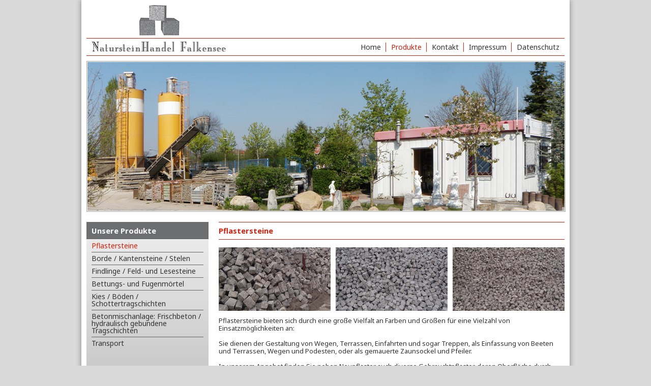

--- FILE ---
content_type: text/html; charset=utf-8
request_url: http://www.natursteinhandel-falkensee.de/produkte/pflastersteine.html
body_size: 14777
content:
<!DOCTYPE html>
<html lang="de" xmlns="http://www.w3.org/1999/xhtml">
<head>

<meta charset="utf-8">
<!-- 
	Natursteinhandel Falkensee
	  - - - - - - - - - - - -

	This website is powered by TYPO3 - inspiring people to share!
	TYPO3 is a free open source Content Management Framework initially created by Kasper Skaarhoj and licensed under GNU/GPL.
	TYPO3 is copyright 1998-2013 of Kasper Skaarhoj. Extensions are copyright of their respective owners.
	Information and contribution at http://typo3.org/
-->

<base href="http://www.natursteinhandel-falkensee.de/">

<title>Pflastersteine</title>
<meta name="generator" content="TYPO3 4.7 CMS">
<meta name="viewport" content="width=960px">
<meta name="keywords" content="Pflastersteine,Mosaik,Kleinpflaster,Großpflaster">
<meta name="description" content="Pflastersteine bieten sich durch eine große Vielfalt an Farben und Größen für eine Vielzahl von Einsatzmöglichkeiten an">

<link rel="stylesheet" type="text/css" href="typo3temp/stylesheet_43a5602bac.css?1369654469" media="all">
<link rel="stylesheet" type="text/css" href="fileadmin/templates/css/reset.css?1369649949" media="screen,projection">
<link rel="stylesheet" type="text/css" href="fileadmin/templates/css/grid.css?1369649948" media="screen,projection">
<link rel="stylesheet" type="text/css" href="fileadmin/templates/css/style.css?1369649949" media="screen,projection">
<link rel="stylesheet" type="text/css" href="fileadmin/templates/css/prettyPhoto.css?1369649949" media="screen,projection">



<script src="fileadmin/templates/js/jquery-1.9.1.min.js?1369649955" type="text/javascript"></script>
<script src="fileadmin/templates/js/jquery.prettyPhoto.js?1369649955" type="text/javascript"></script>
<script src="fileadmin/templates/js/jquery.init.js?1369649955" type="text/javascript"></script>
<script src="typo3temp/javascript_26e79dba8d.js?1369650125" type="text/javascript"></script>



</head>
<body>

	<div class="container_4 main">
		<div id="head">
			<div id="lines"></div>
			<div id="logo"><div class="csc-textpic csc-textpic-left csc-textpic-above"><div class="csc-textpic-imagewrap"><figure class="csc-textpic-image csc-textpic-last"><a href="/" title="Natursteinhandel Falkensee"><img src="uploads/pics/natursteinhandel-falkensee-logo.png" width="266" height="94"  alt="Natursteinhandel Falkensee"></a></figure></div></div></div>
			<ul id="menu" class="menu"><li class="first"><a href="/" title="Home" >Home</a></li><li class="active"><a href="produkte/pflastersteine.html"  >Produkte</a></li><li><a href="kontakt.html"  >Kontakt</a></li><li><a href="impressum.html" title="Impressum" >Impressum</a></li><li class="last"><a href="datenschutz.html" title="Datenschutz" >Datenschutz</a></li></ul>
		</div>

		<div id="content">
			<div class="grid_4 stage" id="stage"><article><div class="csc-textpic csc-textpic-left csc-textpic-above"><div class="csc-textpic-imagewrap"><figure class="csc-textpic-image csc-textpic-last"><img src="uploads/pics/natursteinhandel-falkensee-geschaeftsstelle.jpg" width="938" height="293"  alt="Natursteinhandel Falkensee - Geschäftsstelle" title="Natursteinhandel Falkensee - Geschäftsstelle"></figure></div></div></article></div>
		
			<div class="grid_1 menu">
				<h4>Unsere Produkte</h4>
				<ul id="submenu" class="menu"><li class="first active"><a href="produkte/pflastersteine.html"  >Pflastersteine</a></li><li><a href="produkte/borde-kantensteine-stelen.html"  >Borde / Kantensteine / Stelen</a></li><li><a href="produkte/findlinge-feld-und-lesesteine.html"  >Findlinge / Feld- und Lesesteine</a></li><li><a href="produkte/bettungs-und-fugenmoertel.html"  >Bettungs- und Fugenmörtel</a></li><li><a href="produkte/kies-boeden-schottertragschichten.html"  >Kies / Böden / Schottertragschichten</a></li><li><a href="produkte/betonmischanlage-frischbeton-hydraulisch-gebundene-tragschichten.html"  >Betonmischanlage: Frischbeton / hydraulisch gebundene Tragschichten</a></li><li class="last"><a href="produkte/transport.html"  >Transport</a></li></ul>
			</div>
			<div class="grid_3 text alpha omega" id="text"><section><!--TYPO3SEARCH_begin--><article id="c5"><div class="article"><header class="csc-header csc-header-n1"><h1 class="csc-firstHeader">Pflastersteine</h1></header><div class="csc-textpic csc-textpic-left csc-textpic-above"><div class="csc-textpic-imagewrap"><div class="csc-textpic-imagerow"><div class="csc-textpic-imagecolumn csc-textpic-firstcol csc-textpic-lastcol"><figure class="csc-textpic-image csc-textpic-last"><a href="typo3temp/pics/pflastersteine-01_2c6173de0a.png" title="Pflastersteine" class="lightbox" rel="lightbox[5]"><img src="typo3temp/pics/pflastersteine-01_2bb35fdaa8.png" width="220" height="125"  alt="Pflastersteine"></a></figure></div></div>
<div class="csc-textpic-imagerow"><div class="csc-textpic-imagecolumn csc-textpic-firstcol csc-textpic-lastcol"><figure class="csc-textpic-image csc-textpic-last"><a href="typo3temp/pics/pflastersteine-02_49e0a06fa3.png" title="Pflastersteine" class="lightbox" rel="lightbox[5]"><img src="typo3temp/pics/pflastersteine-02_f9a161abb1.png" width="220" height="125"  alt="Pflastersteine"></a></figure></div></div>
<div class="csc-textpic-imagerow csc-textpic-imagerow-last"><div class="csc-textpic-imagecolumn csc-textpic-firstcol csc-textpic-lastcol"><figure class="csc-textpic-image csc-textpic-last"><a href="typo3temp/pics/pflastersteine-03_3af67812d4.png" title="Pflastersteine" class="lightbox" rel="lightbox[5]"><img src="typo3temp/pics/pflastersteine-03_07bdcdfc4c.png" width="220" height="125"  alt="Pflastersteine"></a></figure></div></div></div><div class="csc-textpic-text"><p class="bodytext">Pflastersteine bieten sich durch eine große Vielfalt an Farben und Größen für eine Vielzahl von Einsatzmöglichkeiten an:<br />&nbsp;<br />Sie  dienen der Gestaltung von Wegen, Terrassen, Einfahrten und sogar  Treppen, als Einfassung von Beeten und Terrassen, Wegen und Podesten,  oder als gemauerte Zaunsockel und Pfeiler.<br />&nbsp;<br />In unserem Angebot  finden Sie neben Neupflaster auch diverse Gebrauchtpflaster, deren  Oberfläche durch jahrzehntelange Abnutzung geglättet wurde. Diese eignen  sich hervorragend zur Herstellung von historisch anmutenden Einfahrten,  Wegen oder ganzen Höfen.<br />Unser gebrauchtes Großpflaster mit  gebrochener Oberfläche bietet sich hingegen besonders zur Errichtung von  gemauerten Zaunsockeln und Pfeilern an, oder aber für kleine  Gartenmauern oder Kräuterspiralen.</p></div></div></div></article><article id="c17"><div class="article">
				<table class="contenttable contenttable-0">
					<tr class="tr-even tr-0">
							<th class="td-0" scope="row" id="row17-0">4/6  Mosaik:</th>
							<td class="td-1" headers="row17-0">Ergiebigkeit:<br />Verwendung:</td>
							<td class="td-last td-2" headers="row17-0">ca. 9 m²/to<br />begehbare Flächen</td>
					</tr>
					<tr class="tr-odd tr-1">
							<th class="td-0" scope="row" id="row17-1">9/11  Kleinpflaster:</th>
							<td class="td-1" headers="row17-1">Ergiebigkeit:<br />Verwendung:</td>
							<td class="td-last td-2" headers="row17-1">ca. 4,5 m²/to<br />begehbare und befahrene Flächen, Einfassungen</td>
					</tr>
					<tr class="tr-even tr-last">
							<th class="td-0" scope="row" id="row17-2">15/17  Großpflaster:	 </th>
							<td class="td-1" headers="row17-2">Ergiebigkeit:<br />Verwendung:</td>
							<td class="td-last td-2" headers="row17-2">ca. 2,5 m²/to<br />befahrbare Flächen und Einfassungen, Zaunsockel, Pfeiler, kleine Gartenmauern, Kräuterspiralen</td>
					</tr>
				</table></div></article><article id="c16"><div class="article"><p class="bodytext">Natursteine sind Naturprodukte. Abweichungen in Farbe und Flecken, Adern, Poren, offene Stellen, Einsprengungen, Schattierungen usw. sind keine Materialfehler, sondern Naturgebilde. Vor dem Kauf sollte in jedem Fall eine Bemusterung erfolgen.</p></div></article><article id="c4"><div class="article"><div class="csc-textpic csc-textpic-left csc-textpic-above"><div class="csc-textpic-imagewrap"><div class="csc-textpic-imagerow"><div class="csc-textpic-imagecolumn csc-textpic-firstcol csc-textpic-lastcol"><figure class="csc-textpic-image csc-textpic-last"><a href="typo3temp/pics/pflastersteine-04_7c2d39b0be.png" title="Pflastersteine" class="lightbox" rel="lightbox[4]"><img src="typo3temp/pics/pflastersteine-04_751964b6bd.png" width="220" height="125"  alt="Pflastersteine"></a></figure></div></div>
<div class="csc-textpic-imagerow"><div class="csc-textpic-imagecolumn csc-textpic-firstcol csc-textpic-lastcol"><figure class="csc-textpic-image csc-textpic-last"><a href="typo3temp/pics/pflastersteine-05_5cea53a0e7.png" title="Pflastersteine" class="lightbox" rel="lightbox[4]"><img src="typo3temp/pics/pflastersteine-05_20e846b762.png" width="220" height="125"  alt="Pflastersteine"></a></figure></div></div>
<div class="csc-textpic-imagerow"><div class="csc-textpic-imagecolumn csc-textpic-firstcol csc-textpic-lastcol"><figure class="csc-textpic-image csc-textpic-last"><a href="typo3temp/pics/pflastersteine-06_0a108d96a8.png" title="Pflastersteine" class="lightbox" rel="lightbox[4]"><img src="typo3temp/pics/pflastersteine-06_22ed19acf0.png" width="220" height="125"  alt="Pflastersteine"></a></figure></div></div>
<div class="csc-textpic-imagerow"><div class="csc-textpic-imagecolumn csc-textpic-firstcol csc-textpic-lastcol"><figure class="csc-textpic-image csc-textpic-last"><a href="typo3temp/pics/pflastersteine-07_b45d0c6abd.png" title="Pflastersteine" class="lightbox" rel="lightbox[4]"><img src="typo3temp/pics/pflastersteine-07_ad1bdb6dd0.png" width="220" height="125"  alt="Pflastersteine"></a></figure></div></div>
<div class="csc-textpic-imagerow"><div class="csc-textpic-imagecolumn csc-textpic-firstcol csc-textpic-lastcol"><figure class="csc-textpic-image csc-textpic-last"><a href="typo3temp/pics/pflastersteine-08_4ceea548f6.png" title="Pflastersteine" class="lightbox" rel="lightbox[4]"><img src="typo3temp/pics/pflastersteine-08_94df651a07.png" width="220" height="125"  alt="Pflastersteine"></a></figure></div></div>
<div class="csc-textpic-imagerow"><div class="csc-textpic-imagecolumn csc-textpic-firstcol csc-textpic-lastcol"><figure class="csc-textpic-image csc-textpic-last"><a href="typo3temp/pics/pflastersteine-09_4912cb7ebd.png" title="Pflastersteine" class="lightbox" rel="lightbox[4]"><img src="typo3temp/pics/pflastersteine-09_7354999d29.png" width="220" height="125"  alt="Pflastersteine"></a></figure></div></div>
<div class="csc-textpic-imagerow"><div class="csc-textpic-imagecolumn csc-textpic-firstcol csc-textpic-lastcol"><figure class="csc-textpic-image csc-textpic-last"><a href="typo3temp/pics/pflastersteine-15_20ec3a2614.png" title="Pflastersteine" class="lightbox" rel="lightbox[4]"><img src="typo3temp/pics/pflastersteine-15_26d3b636a3.png" width="220" height="125"  alt="Pflastersteine"></a></figure></div></div>
<div class="csc-textpic-imagerow"><div class="csc-textpic-imagecolumn csc-textpic-firstcol csc-textpic-lastcol"><figure class="csc-textpic-image csc-textpic-last"><a href="typo3temp/pics/pflastersteine-10_da6a48e966.png" title="Pflastersteine" class="lightbox" rel="lightbox[4]"><img src="typo3temp/pics/pflastersteine-10_81ba13809b.png" width="220" height="125"  alt="Pflastersteine"></a></figure></div></div>
<div class="csc-textpic-imagerow"><div class="csc-textpic-imagecolumn csc-textpic-firstcol csc-textpic-lastcol"><figure class="csc-textpic-image csc-textpic-last"><a href="typo3temp/pics/pflastersteine-11_f1494834a5.png" title="Pflastersteine" class="lightbox" rel="lightbox[4]"><img src="typo3temp/pics/pflastersteine-11_c04371dd91.png" width="220" height="125"  alt="Pflastersteine"></a></figure></div></div>
<div class="csc-textpic-imagerow"><div class="csc-textpic-imagecolumn csc-textpic-firstcol csc-textpic-lastcol"><figure class="csc-textpic-image csc-textpic-last"><a href="typo3temp/pics/pflastersteine-12_09fcefba71.png" class="lightbox" rel="lightbox[4]"><img src="typo3temp/pics/pflastersteine-12_5e17928b3c.png" width="220" height="125"  alt=""></a></figure></div></div>
<div class="csc-textpic-imagerow"><div class="csc-textpic-imagecolumn csc-textpic-firstcol csc-textpic-lastcol"><figure class="csc-textpic-image csc-textpic-last"><a href="typo3temp/pics/pflastersteine-13_68de1d2e7f.png" class="lightbox" rel="lightbox[4]"><img src="typo3temp/pics/pflastersteine-13_342239ad2a.png" width="220" height="125"  alt=""></a></figure></div></div>
<div class="csc-textpic-imagerow csc-textpic-imagerow-last"><div class="csc-textpic-imagecolumn csc-textpic-firstcol csc-textpic-lastcol"><figure class="csc-textpic-image csc-textpic-last"><a href="typo3temp/pics/pflastersteine-14_46053bef04.png" class="lightbox" rel="lightbox[4]"><img src="typo3temp/pics/pflastersteine-14_32c4c88980.png" width="220" height="125"  alt=""></a></figure></div></div></div></div></div></article><div class="clear"></div><!--TYPO3SEARCH_end--></section></div>
			<div class="clear">&nbsp;</div>
		</div>

		<div id="footer"><div class="grid_1 first omega"><header class="csc-header csc-header-n1"><h5 class="csc-firstHeader">Natursteinhandel Falkensee</h5></header><p class="bodytext">Inh. Antje Rausch<br />Leipziger Straße 77<br />14612 Falkensee</p></div><div class="grid_1 alpha omega"><header class="csc-header csc-header-n1"><h5 class="csc-firstHeader">Kontakt</h5></header><p class="bodytext">Tel.: 0 33 22 - 50 16 50<br />Fax: 0 33 22 - 50 16 40<br /><a href="javascript:linkTo_UnCryptMailto('jxfiql7fkclXkxqropqbfkexkabi:cxihbkpbb+ab');" title="Kontakt" class="mail" >info@<span style="display:none;">at</span>natursteinhandel-falkensee.de</a></p></div><div class="grid_1 small alpha omega"><header class="csc-header csc-header-n1"><h5 class="csc-firstHeader">Öffnungszeiten</h5></header><p class="bodytext"><b>Verkauf</b><br />Mo-Do &nbsp; &nbsp; 06.00 bis 15.00 Uhr<br />Fr&nbsp; &nbsp; &nbsp; &nbsp;&nbsp; &nbsp; &nbsp;&nbsp; 06.00 bis 13.00 Uhr</p>
<p class="bodytext"><b>Betonmischanlage</b><br />Mo-Do &nbsp; &nbsp; &nbsp; 06.00 bis 14.00 Uhr<br />Fr&nbsp;&nbsp; &nbsp; &nbsp; &nbsp; &nbsp;&nbsp; &nbsp;&nbsp; 06.00 bis 13.00 Uhr</p>
<p class="bodytext">Im Winter sind abweichende Öffnungszeiten möglich.</p>
<p class="bodytext">&nbsp;</p>
<p class="bodytext">&nbsp;</p></div><div class="grid_1 last alpha omega"><header class="csc-header csc-header-n1"><h5 class="csc-firstHeader">So finden Sie uns</h5></header><p class="bodytext"><a href="kontakt/anfahrt.html" title="Anfahrt" class="internal-link" >&gt;&gt; Anfahrt</a></p></div><div class="clear">&nbsp;</div></div>
	</div>
	<div class="container_4 copy" id="copy">&copy; &nbsp;2026&nbsp;Natursteinhandel Falkensee</div>




</body>
</html>

--- FILE ---
content_type: text/css
request_url: http://www.natursteinhandel-falkensee.de/typo3temp/stylesheet_43a5602bac.css?1369654469
body_size: 214
content:
/* specific page styles for extension "tx_cssstyledcontent" */
	.csc-textpic-intext-right-nowrap .csc-textpic-text { margin-right: 948px; }
	.csc-textpic-intext-left-nowrap .csc-textpic-text { margin-left: 948px; }

--- FILE ---
content_type: text/css
request_url: http://www.natursteinhandel-falkensee.de/fileadmin/templates/css/style.css?1369649949
body_size: 4565
content:
@import url(http://fonts.googleapis.com/css?family=Noto+Sans:400,700);

body {
	background-color: #d9d9d9;
	color: #333;
	font-family: 'Noto Sans', sans-serif;
	font-size: 13px;
	font-weight: 400;
}

.main {
	background-color: #fff;
	-webkit-box-shadow: 0px 0px 10px 0px rgba(0, 0, 0, 0.4);
			box-shadow: 0px 0px 10px 0px rgba(0, 0, 0, 0.4);
	margin-bottom: 10px;
}

/* header */
#head {
	height: 120px;
	position: relative;
}

#lines,
#menu, 
#logo {
	position: absolute;
}

#lines {
	top: 75px;
	position: relative;
	margin: 0 10px 0 10px;
	height: 33px;
	border-top: 1px solid #d61f0c;
	border-bottom: 1px solid #d61f0c;
}

#logo {
	top: 10px;
	left: 10px;
}

div.menu {
	width: 240px !important;
}

ul.menu {
	font-size: 14px;
}

#menu {
	top: 78px;
	right: 10px;
}

	#menu li {
		display: inline;
		height: 30px;
		line-height: 30px;
		background: url(../images/menu-separator.png) no-repeat top right;
		padding: 0 10px 0 10px;
	}
	
	#menu li.last {
		background: none;
	}

#submenu {
	min-height: 298px;
	background: #eaeaea;
	
	/*background: url([data-uri]);*/
	background: -moz-linear-gradient(top, #eaeaea 0%, #c4c4c4 100%);
	background: -webkit-gradient(linear, left top, left bottom, color-stop(0%,#eaeaea), color-stop(100%,#c4c4c4));
	background: -webkit-linear-gradient(top, #eaeaea 0%,#c4c4c4 100%);
	background: -o-linear-gradient(top, #eaeaea 0%,#c4c4c4 100%);
	background: -ms-linear-gradient(top, #eaeaea 0%,#c4c4c4 100%);
	background: linear-gradient(to bottom, #eaeaea 0%,#c4c4c4 100%);
}

	#submenu li {
		padding: 5px 0 5px 0;
		margin: 0 10px 0 10px;
		border-bottom: 1px solid #666;
	}
	
	#submenu li.last {
		border-bottom: none;
	}

.stage {
	border: 1px solid #a9a9a9;
	margin-bottom: 20px;
}

	.stage img {
		margin: 0 !important;
		padding: 0;
		border: 1px solid #fff;
		display: block;
	}	

#footer {
	margin: 20px 0 0 0;
	padding: 10px 0 10px 0;
	font-size: 12px;
	border-top: 1px solid #6d6e6f;
	background-color: #919191;
	line-height: 120%;
}

	#footer .small p,
	#footer a.mail {
		font-size: 80%;
	}
	
	#footer h5,
	#footer p {
		padding-left: 5px;
	}
	
	#footer .grid_1 {
		background: url(../images/footer-separator.png) no-repeat center right;
	}
	
	#footer .last {
		background: none;
	}
	
	#footer .grid_1 {
		width: 213px;
		padding: 0 10px 0 10px;
	}
	
	#footer .first {
		padding: 0;
		width: 250px;
	}
	
/* colors */
.bred,
h4 {
	background-color: #d61f0c;
}

.bgrey,
.menu h4 {
	background-color: #6d6e6f;
}

.fblack,
.menu a {
	color: #333;
}

.fwhite,
h4,
#footer,
#footer a,
h4 a {
	color: #fff;
}

.fgrey,
.copy,
p a {
	color: #696969;
}

.flightgrey,
table {
	color: #656565;
}



.fred,
h1,
.menu a:hover,
.menu .active a,
p a:hover {
	color: #d61f0c;
}


/* elements */
h1,h2,h3,h4,strong,b {
	font-weight: 700;
}

h1,h2,h3,h4 {
	font-size: 1.125em;
}

h1 { 
	padding: 9px 10px 10px 0px;
	border-top: 1px solid #d61f0c;
	border-bottom: 1px solid #d61f0c;
	margin-bottom: 15px;
}

h4 {
	padding: 10px 10px 10px 10px;
	border-bottom: 1px solid #fff;
}

h5 {
	font-size: 1.1em;
	margin-bottom: 1em;
}

a {
	text-decoration: none;
	-webkit-transition: all 200ms ease-in-out;
    -moz-transition: all 200ms ease-in-out;
    -o-transition: all 200ms ease-in-out;
    transition: all 200ms ease-in-out;
}

p {
	clear: both;
	margin-bottom: 1em;
}

	p,table {
		line-height: 1.2em;
	}

table {
	font-size: 90%;
	margin-bottom: 1em;
}

th {
	text-align: left;
	white-space: nowrap;
}

th,td {
	padding: 2px 8px 10px 0px;
	
}

.csc-textpic-imagecolumn {
	float: left;
}

.text img {
	margin-bottom: 10px;
}

.grid_1 .csc-textpic-image img {
	/*width: 220px;*/
	margin-left: 0px;
}

/*.csc-textpic-imagecolumn*/
.csc-textpic-imagewrap img,
.tx-aigmaps-pi1 {
	margin-left: 10px;
}

.text p,
.text h1,
.text table {
	margin-left: 10px;
	margin-right: 10px;
}

.grid_1 img {
	width: 100%;
	height: auto;
}

.copy {
	font-size: 10px;
}


.pp_nav {
	display: none !important;
}

--- FILE ---
content_type: text/javascript
request_url: http://www.natursteinhandel-falkensee.de/fileadmin/templates/js/jquery.init.js?1369649955
body_size: 157
content:
$(document).ready(function(){

	$("a[rel^='lightbox']").prettyPhoto({animation_speed:'normal',theme:'light_square',social_tools:false,show_title:false});
});

--- FILE ---
content_type: text/javascript
request_url: http://www.natursteinhandel-falkensee.de/typo3temp/javascript_26e79dba8d.js?1369650125
body_size: 1374
content:

		var browserName = navigator.appName;
		var browserVer = parseInt(navigator.appVersion);
		var version = "";
		var msie4 = (browserName == "Microsoft Internet Explorer" && browserVer >= 4);
		if ((browserName == "Netscape" && browserVer >= 3) || msie4 || browserName=="Konqueror" || browserName=="Opera") {version = "n3";} else {version = "n2";}
			// Blurring links:
		function blurLink(theObject)	{	//
			if (msie4)	{theObject.blur();}
		}
		
			// decrypt helper function
		function decryptCharcode(n,start,end,offset)	{
			n = n + offset;
			if (offset > 0 && n > end)	{
				n = start + (n - end - 1);
			} else if (offset < 0 && n < start)	{
				n = end - (start - n - 1);
			}
			return String.fromCharCode(n);
		}
			// decrypt string
		function decryptString(enc,offset)	{
			var dec = "";
			var len = enc.length;
			for(var i=0; i < len; i++)	{
				var n = enc.charCodeAt(i);
				if (n >= 0x2B && n <= 0x3A)	{
					dec += decryptCharcode(n,0x2B,0x3A,offset);	// 0-9 . , - + / :
				} else if (n >= 0x40 && n <= 0x5A)	{
					dec += decryptCharcode(n,0x40,0x5A,offset);	// A-Z @
				} else if (n >= 0x61 && n <= 0x7A)	{
					dec += decryptCharcode(n,0x61,0x7A,offset);	// a-z
				} else {
					dec += enc.charAt(i);
				}
			}
			return dec;
		}
			// decrypt spam-protected emails
		function linkTo_UnCryptMailto(s)	{
			location.href = decryptString(s,3);
		}
		